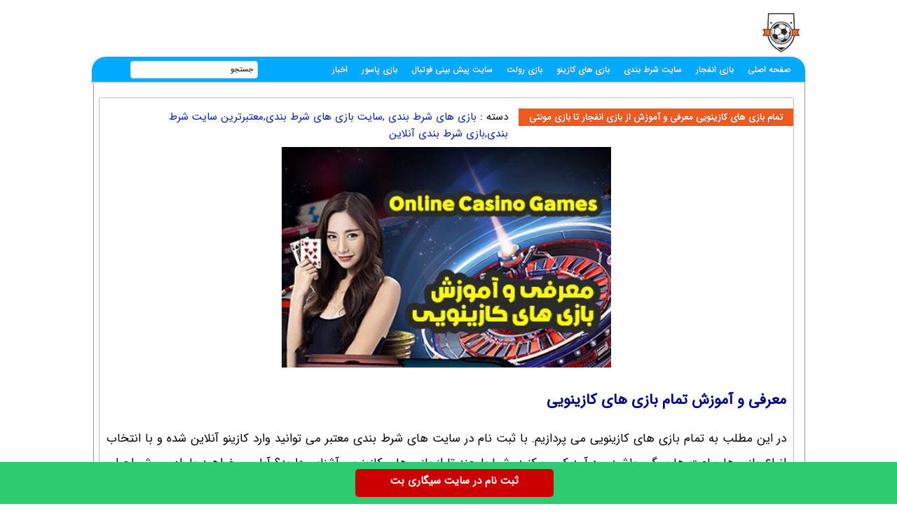

--- FILE ---
content_type: text/html; charset=UTF-8
request_url: https://footbal91.com/martingale/%D8%AA%D9%85%D8%A7%D9%85-%D8%A8%D8%A7%D8%B2%DB%8C-%D9%87%D8%A7%DB%8C-%DA%A9%D8%A7%D8%B2%DB%8C%D9%86%D9%88%DB%8C%DB%8C.html
body_size: 15995
content:
<!DOCTYPE html>
<html dir="rtl" lang="fa-IR">
<head>
<meta charset="UTF-8">
<meta http-equiv="X-UA-Compatible" content="IE=edge">
<meta name="viewport" content="width=device-width, initial-scale=1.0" />
<title>تمام بازی های کازینویی معرفی و آموزش از بازی انفجار تا بازی مونتی</title>

<link rel='preload' href='https://footbal91.com/wp-content/themes/bet/fonts/woff/IRANSansWeb.woff' as='font' type='font/woff' crossorigin>

<meta name='robots' content='index, follow, max-image-preview:large, max-snippet:-1, max-video-preview:-1' />

	<!-- This site is optimized with the Yoast SEO plugin v26.6 - https://yoast.com/wordpress/plugins/seo/ -->
	<meta name="description" content="تمام بازی های کازینویی ،بازی های کازینو،بازی های کازینو آنلاین،بازی های سایت های شرط بندی،بازی های آنلاین شرط بندی،آموزش بازی های کازینو" />
	<link rel="canonical" href="https://footbal91.com/martingale/تمام-بازی-های-کازینویی.html" />
	<meta property="og:locale" content="fa_IR" />
	<meta property="og:type" content="article" />
	<meta property="og:title" content="تمام بازی های کازینویی معرفی و آموزش از بازی انفجار تا بازی مونتی - سایت بازی انفجار" />
	<meta property="og:description" content="تمام بازی های کازینویی ،بازی های کازینو،بازی های کازینو آنلاین،بازی های سایت های شرط بندی،بازی های آنلاین شرط بندی،آموزش بازی های کازینو" />
	<meta property="og:url" content="https://footbal91.com/martingale/تمام-بازی-های-کازینویی.html" />
	<meta property="og:site_name" content="سایت بازی انفجار" />
	<meta property="article:published_time" content="2020-05-17T05:55:01+00:00" />
	<meta property="article:modified_time" content="2024-01-14T21:38:55+00:00" />
	<meta property="og:image" content="https://footbal91.com/wp-content/uploads/2020/05/875727427-footbal91-com.jpg" />
	<meta property="og:image:width" content="400" />
	<meta property="og:image:height" content="268" />
	<meta property="og:image:type" content="image/jpeg" />
	<meta name="author" content="setare" />
	<meta name="twitter:card" content="summary_large_image" />
	<meta name="twitter:label1" content="نوشته‌شده بدست" />
	<meta name="twitter:data1" content="setare" />
	<meta name="twitter:label2" content="زمان تقریبی برای خواندن" />
	<meta name="twitter:data2" content="8 دقیقه" />
	<script type="application/ld+json" class="yoast-schema-graph">{"@context":"https://schema.org","@graph":[{"@type":"WebPage","@id":"https://footbal91.com/martingale/%d8%aa%d9%85%d8%a7%d9%85-%d8%a8%d8%a7%d8%b2%db%8c-%d9%87%d8%a7%db%8c-%da%a9%d8%a7%d8%b2%db%8c%d9%86%d9%88%db%8c%db%8c.html","url":"https://footbal91.com/martingale/%d8%aa%d9%85%d8%a7%d9%85-%d8%a8%d8%a7%d8%b2%db%8c-%d9%87%d8%a7%db%8c-%da%a9%d8%a7%d8%b2%db%8c%d9%86%d9%88%db%8c%db%8c.html","name":"تمام بازی های کازینویی معرفی و آموزش از بازی انفجار تا بازی مونتی - سایت بازی انفجار","isPartOf":{"@id":"https://footbal91.com/#website"},"primaryImageOfPage":{"@id":"https://footbal91.com/martingale/%d8%aa%d9%85%d8%a7%d9%85-%d8%a8%d8%a7%d8%b2%db%8c-%d9%87%d8%a7%db%8c-%da%a9%d8%a7%d8%b2%db%8c%d9%86%d9%88%db%8c%db%8c.html#primaryimage"},"image":{"@id":"https://footbal91.com/martingale/%d8%aa%d9%85%d8%a7%d9%85-%d8%a8%d8%a7%d8%b2%db%8c-%d9%87%d8%a7%db%8c-%da%a9%d8%a7%d8%b2%db%8c%d9%86%d9%88%db%8c%db%8c.html#primaryimage"},"thumbnailUrl":"https://footbal91.com/wp-content/uploads/2020/05/875727427-footbal91-com.jpg","datePublished":"2020-05-17T05:55:01+00:00","dateModified":"2024-01-14T21:38:55+00:00","author":{"@id":"https://footbal91.com/#/schema/person/f04733a6acec456281585459e9157ce2"},"description":"تمام بازی های کازینویی ،بازی های کازینو،بازی های کازینو آنلاین،بازی های سایت های شرط بندی،بازی های آنلاین شرط بندی،آموزش بازی های کازینو","breadcrumb":{"@id":"https://footbal91.com/martingale/%d8%aa%d9%85%d8%a7%d9%85-%d8%a8%d8%a7%d8%b2%db%8c-%d9%87%d8%a7%db%8c-%da%a9%d8%a7%d8%b2%db%8c%d9%86%d9%88%db%8c%db%8c.html#breadcrumb"},"inLanguage":"fa-IR","potentialAction":[{"@type":"ReadAction","target":["https://footbal91.com/martingale/%d8%aa%d9%85%d8%a7%d9%85-%d8%a8%d8%a7%d8%b2%db%8c-%d9%87%d8%a7%db%8c-%da%a9%d8%a7%d8%b2%db%8c%d9%86%d9%88%db%8c%db%8c.html"]}]},{"@type":"ImageObject","inLanguage":"fa-IR","@id":"https://footbal91.com/martingale/%d8%aa%d9%85%d8%a7%d9%85-%d8%a8%d8%a7%d8%b2%db%8c-%d9%87%d8%a7%db%8c-%da%a9%d8%a7%d8%b2%db%8c%d9%86%d9%88%db%8c%db%8c.html#primaryimage","url":"https://footbal91.com/wp-content/uploads/2020/05/875727427-footbal91-com.jpg","contentUrl":"https://footbal91.com/wp-content/uploads/2020/05/875727427-footbal91-com.jpg","width":400,"height":268},{"@type":"BreadcrumbList","@id":"https://footbal91.com/martingale/%d8%aa%d9%85%d8%a7%d9%85-%d8%a8%d8%a7%d8%b2%db%8c-%d9%87%d8%a7%db%8c-%da%a9%d8%a7%d8%b2%db%8c%d9%86%d9%88%db%8c%db%8c.html#breadcrumb","itemListElement":[{"@type":"ListItem","position":1,"name":"Home","item":"https://footbal91.com/"},{"@type":"ListItem","position":2,"name":"تمام بازی های کازینویی معرفی و آموزش از بازی انفجار تا بازی مونتی"}]},{"@type":"WebSite","@id":"https://footbal91.com/#website","url":"https://footbal91.com/","name":"سایت بازی انفجار","description":"سایت شرط بندی فوتبال,پیش بینی فوتبال,کازینو آنلاین,سایت انفجار","potentialAction":[{"@type":"SearchAction","target":{"@type":"EntryPoint","urlTemplate":"https://footbal91.com/?s={search_term_string}"},"query-input":{"@type":"PropertyValueSpecification","valueRequired":true,"valueName":"search_term_string"}}],"inLanguage":"fa-IR"},{"@type":"Person","@id":"https://footbal91.com/#/schema/person/f04733a6acec456281585459e9157ce2","name":"setare","image":{"@type":"ImageObject","inLanguage":"fa-IR","@id":"https://footbal91.com/#/schema/person/image/","url":"https://secure.gravatar.com/avatar/0b82844160ac599ab03730998021365c46502b892956bbe01d39c910026dc08a?s=96&d=mm&r=g","contentUrl":"https://secure.gravatar.com/avatar/0b82844160ac599ab03730998021365c46502b892956bbe01d39c910026dc08a?s=96&d=mm&r=g","caption":"setare"},"url":"https://footbal91.com/author/footbal91-test"}]}</script>
	<!-- / Yoast SEO plugin. -->


<style id='wp-img-auto-sizes-contain-inline-css' type='text/css'>
img:is([sizes=auto i],[sizes^="auto," i]){contain-intrinsic-size:3000px 1500px}
/*# sourceURL=wp-img-auto-sizes-contain-inline-css */
</style>
<style id='wp-block-library-inline-css' type='text/css'>
:root{--wp-block-synced-color:#7a00df;--wp-block-synced-color--rgb:122,0,223;--wp-bound-block-color:var(--wp-block-synced-color);--wp-editor-canvas-background:#ddd;--wp-admin-theme-color:#007cba;--wp-admin-theme-color--rgb:0,124,186;--wp-admin-theme-color-darker-10:#006ba1;--wp-admin-theme-color-darker-10--rgb:0,107,160.5;--wp-admin-theme-color-darker-20:#005a87;--wp-admin-theme-color-darker-20--rgb:0,90,135;--wp-admin-border-width-focus:2px}@media (min-resolution:192dpi){:root{--wp-admin-border-width-focus:1.5px}}.wp-element-button{cursor:pointer}:root .has-very-light-gray-background-color{background-color:#eee}:root .has-very-dark-gray-background-color{background-color:#313131}:root .has-very-light-gray-color{color:#eee}:root .has-very-dark-gray-color{color:#313131}:root .has-vivid-green-cyan-to-vivid-cyan-blue-gradient-background{background:linear-gradient(135deg,#00d084,#0693e3)}:root .has-purple-crush-gradient-background{background:linear-gradient(135deg,#34e2e4,#4721fb 50%,#ab1dfe)}:root .has-hazy-dawn-gradient-background{background:linear-gradient(135deg,#faaca8,#dad0ec)}:root .has-subdued-olive-gradient-background{background:linear-gradient(135deg,#fafae1,#67a671)}:root .has-atomic-cream-gradient-background{background:linear-gradient(135deg,#fdd79a,#004a59)}:root .has-nightshade-gradient-background{background:linear-gradient(135deg,#330968,#31cdcf)}:root .has-midnight-gradient-background{background:linear-gradient(135deg,#020381,#2874fc)}:root{--wp--preset--font-size--normal:16px;--wp--preset--font-size--huge:42px}.has-regular-font-size{font-size:1em}.has-larger-font-size{font-size:2.625em}.has-normal-font-size{font-size:var(--wp--preset--font-size--normal)}.has-huge-font-size{font-size:var(--wp--preset--font-size--huge)}.has-text-align-center{text-align:center}.has-text-align-left{text-align:left}.has-text-align-right{text-align:right}.has-fit-text{white-space:nowrap!important}#end-resizable-editor-section{display:none}.aligncenter{clear:both}.items-justified-left{justify-content:flex-start}.items-justified-center{justify-content:center}.items-justified-right{justify-content:flex-end}.items-justified-space-between{justify-content:space-between}.screen-reader-text{border:0;clip-path:inset(50%);height:1px;margin:-1px;overflow:hidden;padding:0;position:absolute;width:1px;word-wrap:normal!important}.screen-reader-text:focus{background-color:#ddd;clip-path:none;color:#444;display:block;font-size:1em;height:auto;left:5px;line-height:normal;padding:15px 23px 14px;text-decoration:none;top:5px;width:auto;z-index:100000}html :where(.has-border-color){border-style:solid}html :where([style*=border-top-color]){border-top-style:solid}html :where([style*=border-right-color]){border-right-style:solid}html :where([style*=border-bottom-color]){border-bottom-style:solid}html :where([style*=border-left-color]){border-left-style:solid}html :where([style*=border-width]){border-style:solid}html :where([style*=border-top-width]){border-top-style:solid}html :where([style*=border-right-width]){border-right-style:solid}html :where([style*=border-bottom-width]){border-bottom-style:solid}html :where([style*=border-left-width]){border-left-style:solid}html :where(img[class*=wp-image-]){height:auto;max-width:100%}:where(figure){margin:0 0 1em}html :where(.is-position-sticky){--wp-admin--admin-bar--position-offset:var(--wp-admin--admin-bar--height,0px)}@media screen and (max-width:600px){html :where(.is-position-sticky){--wp-admin--admin-bar--position-offset:0px}}

/*# sourceURL=wp-block-library-inline-css */
</style><style id='global-styles-inline-css' type='text/css'>
:root{--wp--preset--aspect-ratio--square: 1;--wp--preset--aspect-ratio--4-3: 4/3;--wp--preset--aspect-ratio--3-4: 3/4;--wp--preset--aspect-ratio--3-2: 3/2;--wp--preset--aspect-ratio--2-3: 2/3;--wp--preset--aspect-ratio--16-9: 16/9;--wp--preset--aspect-ratio--9-16: 9/16;--wp--preset--color--black: #000000;--wp--preset--color--cyan-bluish-gray: #abb8c3;--wp--preset--color--white: #ffffff;--wp--preset--color--pale-pink: #f78da7;--wp--preset--color--vivid-red: #cf2e2e;--wp--preset--color--luminous-vivid-orange: #ff6900;--wp--preset--color--luminous-vivid-amber: #fcb900;--wp--preset--color--light-green-cyan: #7bdcb5;--wp--preset--color--vivid-green-cyan: #00d084;--wp--preset--color--pale-cyan-blue: #8ed1fc;--wp--preset--color--vivid-cyan-blue: #0693e3;--wp--preset--color--vivid-purple: #9b51e0;--wp--preset--gradient--vivid-cyan-blue-to-vivid-purple: linear-gradient(135deg,rgb(6,147,227) 0%,rgb(155,81,224) 100%);--wp--preset--gradient--light-green-cyan-to-vivid-green-cyan: linear-gradient(135deg,rgb(122,220,180) 0%,rgb(0,208,130) 100%);--wp--preset--gradient--luminous-vivid-amber-to-luminous-vivid-orange: linear-gradient(135deg,rgb(252,185,0) 0%,rgb(255,105,0) 100%);--wp--preset--gradient--luminous-vivid-orange-to-vivid-red: linear-gradient(135deg,rgb(255,105,0) 0%,rgb(207,46,46) 100%);--wp--preset--gradient--very-light-gray-to-cyan-bluish-gray: linear-gradient(135deg,rgb(238,238,238) 0%,rgb(169,184,195) 100%);--wp--preset--gradient--cool-to-warm-spectrum: linear-gradient(135deg,rgb(74,234,220) 0%,rgb(151,120,209) 20%,rgb(207,42,186) 40%,rgb(238,44,130) 60%,rgb(251,105,98) 80%,rgb(254,248,76) 100%);--wp--preset--gradient--blush-light-purple: linear-gradient(135deg,rgb(255,206,236) 0%,rgb(152,150,240) 100%);--wp--preset--gradient--blush-bordeaux: linear-gradient(135deg,rgb(254,205,165) 0%,rgb(254,45,45) 50%,rgb(107,0,62) 100%);--wp--preset--gradient--luminous-dusk: linear-gradient(135deg,rgb(255,203,112) 0%,rgb(199,81,192) 50%,rgb(65,88,208) 100%);--wp--preset--gradient--pale-ocean: linear-gradient(135deg,rgb(255,245,203) 0%,rgb(182,227,212) 50%,rgb(51,167,181) 100%);--wp--preset--gradient--electric-grass: linear-gradient(135deg,rgb(202,248,128) 0%,rgb(113,206,126) 100%);--wp--preset--gradient--midnight: linear-gradient(135deg,rgb(2,3,129) 0%,rgb(40,116,252) 100%);--wp--preset--font-size--small: 13px;--wp--preset--font-size--medium: 20px;--wp--preset--font-size--large: 36px;--wp--preset--font-size--x-large: 42px;--wp--preset--spacing--20: 0.44rem;--wp--preset--spacing--30: 0.67rem;--wp--preset--spacing--40: 1rem;--wp--preset--spacing--50: 1.5rem;--wp--preset--spacing--60: 2.25rem;--wp--preset--spacing--70: 3.38rem;--wp--preset--spacing--80: 5.06rem;--wp--preset--shadow--natural: 6px 6px 9px rgba(0, 0, 0, 0.2);--wp--preset--shadow--deep: 12px 12px 50px rgba(0, 0, 0, 0.4);--wp--preset--shadow--sharp: 6px 6px 0px rgba(0, 0, 0, 0.2);--wp--preset--shadow--outlined: 6px 6px 0px -3px rgb(255, 255, 255), 6px 6px rgb(0, 0, 0);--wp--preset--shadow--crisp: 6px 6px 0px rgb(0, 0, 0);}:where(.is-layout-flex){gap: 0.5em;}:where(.is-layout-grid){gap: 0.5em;}body .is-layout-flex{display: flex;}.is-layout-flex{flex-wrap: wrap;align-items: center;}.is-layout-flex > :is(*, div){margin: 0;}body .is-layout-grid{display: grid;}.is-layout-grid > :is(*, div){margin: 0;}:where(.wp-block-columns.is-layout-flex){gap: 2em;}:where(.wp-block-columns.is-layout-grid){gap: 2em;}:where(.wp-block-post-template.is-layout-flex){gap: 1.25em;}:where(.wp-block-post-template.is-layout-grid){gap: 1.25em;}.has-black-color{color: var(--wp--preset--color--black) !important;}.has-cyan-bluish-gray-color{color: var(--wp--preset--color--cyan-bluish-gray) !important;}.has-white-color{color: var(--wp--preset--color--white) !important;}.has-pale-pink-color{color: var(--wp--preset--color--pale-pink) !important;}.has-vivid-red-color{color: var(--wp--preset--color--vivid-red) !important;}.has-luminous-vivid-orange-color{color: var(--wp--preset--color--luminous-vivid-orange) !important;}.has-luminous-vivid-amber-color{color: var(--wp--preset--color--luminous-vivid-amber) !important;}.has-light-green-cyan-color{color: var(--wp--preset--color--light-green-cyan) !important;}.has-vivid-green-cyan-color{color: var(--wp--preset--color--vivid-green-cyan) !important;}.has-pale-cyan-blue-color{color: var(--wp--preset--color--pale-cyan-blue) !important;}.has-vivid-cyan-blue-color{color: var(--wp--preset--color--vivid-cyan-blue) !important;}.has-vivid-purple-color{color: var(--wp--preset--color--vivid-purple) !important;}.has-black-background-color{background-color: var(--wp--preset--color--black) !important;}.has-cyan-bluish-gray-background-color{background-color: var(--wp--preset--color--cyan-bluish-gray) !important;}.has-white-background-color{background-color: var(--wp--preset--color--white) !important;}.has-pale-pink-background-color{background-color: var(--wp--preset--color--pale-pink) !important;}.has-vivid-red-background-color{background-color: var(--wp--preset--color--vivid-red) !important;}.has-luminous-vivid-orange-background-color{background-color: var(--wp--preset--color--luminous-vivid-orange) !important;}.has-luminous-vivid-amber-background-color{background-color: var(--wp--preset--color--luminous-vivid-amber) !important;}.has-light-green-cyan-background-color{background-color: var(--wp--preset--color--light-green-cyan) !important;}.has-vivid-green-cyan-background-color{background-color: var(--wp--preset--color--vivid-green-cyan) !important;}.has-pale-cyan-blue-background-color{background-color: var(--wp--preset--color--pale-cyan-blue) !important;}.has-vivid-cyan-blue-background-color{background-color: var(--wp--preset--color--vivid-cyan-blue) !important;}.has-vivid-purple-background-color{background-color: var(--wp--preset--color--vivid-purple) !important;}.has-black-border-color{border-color: var(--wp--preset--color--black) !important;}.has-cyan-bluish-gray-border-color{border-color: var(--wp--preset--color--cyan-bluish-gray) !important;}.has-white-border-color{border-color: var(--wp--preset--color--white) !important;}.has-pale-pink-border-color{border-color: var(--wp--preset--color--pale-pink) !important;}.has-vivid-red-border-color{border-color: var(--wp--preset--color--vivid-red) !important;}.has-luminous-vivid-orange-border-color{border-color: var(--wp--preset--color--luminous-vivid-orange) !important;}.has-luminous-vivid-amber-border-color{border-color: var(--wp--preset--color--luminous-vivid-amber) !important;}.has-light-green-cyan-border-color{border-color: var(--wp--preset--color--light-green-cyan) !important;}.has-vivid-green-cyan-border-color{border-color: var(--wp--preset--color--vivid-green-cyan) !important;}.has-pale-cyan-blue-border-color{border-color: var(--wp--preset--color--pale-cyan-blue) !important;}.has-vivid-cyan-blue-border-color{border-color: var(--wp--preset--color--vivid-cyan-blue) !important;}.has-vivid-purple-border-color{border-color: var(--wp--preset--color--vivid-purple) !important;}.has-vivid-cyan-blue-to-vivid-purple-gradient-background{background: var(--wp--preset--gradient--vivid-cyan-blue-to-vivid-purple) !important;}.has-light-green-cyan-to-vivid-green-cyan-gradient-background{background: var(--wp--preset--gradient--light-green-cyan-to-vivid-green-cyan) !important;}.has-luminous-vivid-amber-to-luminous-vivid-orange-gradient-background{background: var(--wp--preset--gradient--luminous-vivid-amber-to-luminous-vivid-orange) !important;}.has-luminous-vivid-orange-to-vivid-red-gradient-background{background: var(--wp--preset--gradient--luminous-vivid-orange-to-vivid-red) !important;}.has-very-light-gray-to-cyan-bluish-gray-gradient-background{background: var(--wp--preset--gradient--very-light-gray-to-cyan-bluish-gray) !important;}.has-cool-to-warm-spectrum-gradient-background{background: var(--wp--preset--gradient--cool-to-warm-spectrum) !important;}.has-blush-light-purple-gradient-background{background: var(--wp--preset--gradient--blush-light-purple) !important;}.has-blush-bordeaux-gradient-background{background: var(--wp--preset--gradient--blush-bordeaux) !important;}.has-luminous-dusk-gradient-background{background: var(--wp--preset--gradient--luminous-dusk) !important;}.has-pale-ocean-gradient-background{background: var(--wp--preset--gradient--pale-ocean) !important;}.has-electric-grass-gradient-background{background: var(--wp--preset--gradient--electric-grass) !important;}.has-midnight-gradient-background{background: var(--wp--preset--gradient--midnight) !important;}.has-small-font-size{font-size: var(--wp--preset--font-size--small) !important;}.has-medium-font-size{font-size: var(--wp--preset--font-size--medium) !important;}.has-large-font-size{font-size: var(--wp--preset--font-size--large) !important;}.has-x-large-font-size{font-size: var(--wp--preset--font-size--x-large) !important;}
/*# sourceURL=global-styles-inline-css */
</style>

<style id='classic-theme-styles-inline-css' type='text/css'>
/*! This file is auto-generated */
.wp-block-button__link{color:#fff;background-color:#32373c;border-radius:9999px;box-shadow:none;text-decoration:none;padding:calc(.667em + 2px) calc(1.333em + 2px);font-size:1.125em}.wp-block-file__button{background:#32373c;color:#fff;text-decoration:none}
/*# sourceURL=/wp-includes/css/classic-themes.min.css */
</style>
<script type="text/javascript">
document.createElement("article");
document.createElement("header");
document.createElement("footer");
document.createElement("section");
document.createElement("hgroup");
document.createElement("nav");
document.createElement("aside");
</script>
	
<style>	
@font-face {
	font-family: IRANSans;
	font-style: normal;
	font-weight: 400;
	font-display: swap;
	src: url('https://footbal91.com/wp-content/themes/bet/fonts/woff/IRANSansWeb.woff') format('woff')
}
body{padding:0;margin:0;font:15px IRANSans;background:#ffffff;direction:rtl}
*{padding: 0;margin: 0;}
p{font: 17px IRANSans;margin-bottom: 20px;}	
a{text-decoration:none;color:#551600}#warpper{width:1016px;background:rgba(255,255,255,0);margin:auto;display:table}.warpper{width:1016px;background:rgba(255,255,255,0);margin:auto;display:table}header{width:1016px;height:80px;float:right}.logo{width:70px;height:62px;background:url(https://footbal91.com/wp-content/themes/bet/images/header7.jpg);margin:15px 1px 0 0;overflow:hidden;text-indent:1000px;display:block;float:right}


.Topadver{width:750px;height:100px;float:left;margin:13px 0 0;text-align:center}#Ads468{width:468px;height:60px;padding:2px;border:1px solid #EFEFEF;background:#FFF;margin:5px 265px 0 0}nav.topmenu{width:1016px;height:35px;float:right;margin:1px 0 0;border:1px solid #00aaff;background:#00aaff;-webkit-border-top-left-radius:5px;-webkit-border-top-right-radius:5px;-moz-border-radius-topleft:5px;-moz-border-radius-topright:5px;border-top-left-radius:20px;border-top-right-radius:20px;border-bottom:2px solid #e1e1e1}.Searchres{width:532px;height:30px;float:right;background:#444;display:none;border:1px solid #c3c3c3;border-radius:3px}.Searchres input[type=text]{width:470px;height:22px;float:right;font:12px IRANSans;margin:2px 10px 0 0;background:none;outline:0;border:0;color:#FFF}.Searchres input[type=submit]{width:28px;height:28px;float:left;margin:1px 0 0 1px;background:#039;border:0;border-radius:3px;background:url(https://footbal91.com/wp-content/themes/bet/images/search.png) no-repeat center;cursor:pointer}.archivess{display:block}ul.TopMenu{width:800px;height:25px;float:right;margin:5px 0 0;list-style:none;padding:0}ul.TopMenu li{height:25px;padding:0 20px 0 0;float:right;line-height:22px;font:13px IRANSans;margin:3px 0 0}ul.TopMenu li.meno{height:20px;float:right;line-height:22px;font:12px IRANSans}ul.TopMenu li a{text-decoration:none;font:bold 12px IRANSans;text-shadow:0 0 #000;color:#ffffff}ul.TopMenu li a.stat{text-decoration:none;font:12px IRANSans;text-shadow:0 0 #000;color:#120101}ul.TopMenu li span{text-shadow:0 1px #000;color:#FFF}ul.TopMenu li a:hover{color:#535353}ul.TopMenu li a.home{width:25px;height:25px;background:url(https://footbal91.com/wp-content/themes/bet/images/l8912_home-icon.png);display:block}#SearchBody{width:180px;height:23px;position:absolute;background:#FFF;margin:5px 780px 0 0;-webkit-border-radius:4px;-moz-border-radius:4px;border-radius:4px;border:1px solid #e1e5f2}#SearchBody input{width:145px;height:18px;float:right;font:11px IRANSans;border:0;outline:0;margin:2px 5px 0 0}#SearchBody input.btn{width:22px;height:19px;float:right;background:url(https://footbal91.com/wp-content/themes/bet/images/11.png) no-repeat center;cursor:pointer}ul.TopMenu li.respon{display:none}.Bstyle{border:1px solid #C3C3C3;background:#FFF;-webkit-border-radius:10px;-moz-border-radius:3px;border-radius:3px}.Bstyle2{border:1px solid #c3c3c3;background:#FFF;-webkit-border-radius:3px;-moz-border-radius:3px;border-radius:3px}.Bstyle3{border:1px solid #C3C3C3;background:#FFF;-webkit-border-radius:3px;-moz-border-radius:3px;border-radius:3px;border:1px solid #C3C3C3;background:#fff;-webkit-border-radius:3px;-moz-border-radius:3px;border-radius:3px}.WCBC{width:0px;float:right;margin:10px 0 0;display:table}#RightPanel{width:150px;float:right;margin:10px 0 0;display:table}.RBC{width:148px;float:right;margin:0 0 10px;display:table;clear:both}.RBC1{width:148px;float:right;margin:0 0 10px;display:table;clear:both}.RBC a{width:130px;margin:4px;float:right;display:table}.RBC a img.ads{width:120px;height:auto;float:right;margin:0}ul.sidebar{width:146px;float:right;margin:0 1px;list-style:none;padding:0;background:#f5f3ee}.RBC img.attachment-120x50{width:120px;height:auto;float:right;margin:10px 5px 0 0;padding:3px;border:1px solid #E2E2E2;border-radius:10px}.RBC img.post:hover{border:1px solid#006699}a{color:#001aaf;outline:0}a:hover{color:#f40202}.topadvers{width:468px;height:60px;float:right;margin:3px 30px 1px 0;display:table}.topadvers2{width:468px;height:60px;float:right;margin:0px 20px 20px 0}.ozviat{width:140px;height:30px;float:right;margin:4px 4px 4px 0}.shortcuts{width:140px;float:right;margin:4px 4px 4px 0;display:table}ul.sidebar li{width:146px;height:30px;float:right;margin:0 1px;border-bottom:1px dotted #EFEFEF}.arrow{background:url(https://footbal91.com/wp-content/themes/bet/images/arrow.png) no-repeat 5px center}ul.sidebar li:hover{background:#edf84c}ul.sidebar li a{width:115px;float:right;margin:0 1px;text-decoration:none;color:#474662;font:12px IRANSans;line-height:25px;padding-right:15px;height:25px;overflow:hidden}ul.sidebar li a:hover{color:#2A2828}ul.sidebar li ul.submenu{width:160px;display:table;background:#fff;position:absolute;display:none;margin:0 110px 0 0;list-style:none;border:1px solid #CCC;padding:0}ul.sidebar li:hover ul.submenu{display:block}ul.sidebar li ul.submenu li{width:158px;height:25px;float:right;margin:0 1px;border-bottom:1px solid #F6F7F9;background:#FFF}ul.sidebar li ul.submenu li:hover{width:158px;height:25px;float:right;margin:0 1px;border-bottom:1px solid #EFEFEF;background:#edf84c}ul.sidebar li ul.submenu li a{width:150px;float:right;margin:0 5px 0 1px;text-decoration:none;color:#11100F;font:12px IRANSans;line-height:20px;padding:0}ul.sidebar li ul.submenu li:hover a{color:#1A1616}.RCT{width:105px;height:20px;float:right;padding:0 5px 0 10px;margin:2px 5px 0 2px;border-bottom:2px solid #906;color:#906;font:13px IRANSans}ul.sidebar li a.icon0{background:url(images/dot3.png) no-repeat right center}.ads120{width:120px;height:auto;float:right;margin:3px 16px 7px 12px}.Rads120{width:120px;float:right;margin:5px 14px 5px 12px;display:table}.Rads120 img{width:120px;height:auto;float:right}.Rads120 a{margin:0;padding:0}.shortcuts img{float:right;margin:0 0 3px}.CCTS{height:20px;float:right;padding:0 10px;margin:10px 0 0 2px;color:red;font:13px IRANSans;-webkit-border-top-left-radius:3px;-webkit-border-bottom-left-radius:3px;-moz-border-radius-topleft:3px;-moz-border-radius-bottomleft:3px;border-top-left-radius:3px;border-bottom-left-radius:3px;background:#3f414f;color:#FFF}.RLPI{width:100px;height:100px;padding:3px;border:1px solid #C3C3C3;background:#F9F9F9;margin:10px 10px 0 0}a.RLPT{width:130px;margin:0 5px 10px 0;font:12px IRANSans;text-align:center}#CenterPanel{width:530px;float:right;margin:10px 10px 0 0;display:table}.CBC{width:990px;float:left;margin:0 0 10px;display:table}.CBC iframe{width:100%;height:100%}.TopLine{width:510px;height:4px;float:right;background:#3B81DE;margin:15px 10px 40px 0}.TopLine h4{height:20px;float:right;background:#3B81DE;padding:0 10px;float:right;font:bold 13px IRANSans;color:#FFF;-webkit-border-bottom-right-radius:3px;-webkit-border-bottom-left-radius:3px;-moz-border-radius-bottomright:3px;-moz-border-radius-bottomleft:3px;border-bottom-right-radius:3px;border-bottom-left-radius:3px}.TopLine2{width:470px;height:3px;float:right;background:#3B81DE;margin:15px 10px 30px 0}.TopLine2 h4{height:20px;float:right;background:#009ad9;padding:0 10px;float:right;font:13px IRANSans;color:#FFF;-webkit-border-bottom-right-radius:3px;-webkit-border-bottom-left-radius:3px;-moz-border-radius-bottomright:3px;-moz-border-radius-bottomleft:3px;border-bottom-right-radius:3px;border-bottom-left-radius:3px}.TopLine2 h4 a{color:#FFF}.rmore{float:left;margin:10px 0 0 20px}.LBC{width:298px;float:right;margin:0 0 10px;display:table;clear:both}.breaks{width:100%;float:right;margin-bottom:5px}.RCB2{width:160px;float:right;margin:10px 15px 10px 0;display:table}.LCB2{width:320px;float:right;margin:10px 10px 10px 0;border-top:1px dashed #E8E8E8;display:table}.RCB2 img{width:150px;height:63px;float:right;padding:4px;border:1px solid #E2E2E2;background:#F8F8F8;border-radius:10px}.RCB2 img:hover{border:1px solid #069}.RCB2 div.linkbody{width:160px;height:50px;float:right;margin:5px 0 0}.LCB2 div.linkbody{width:280px;height:33px;float:right;border-bottom:1px dashed #E8E8E8;margin-bottom:1px;line-height:20px}.LCB2 div.linkbody2{width:205px;height:50px;float:right;border-bottom:1px dashed #E8E8E8;line-height:20px;margin:0 10px 0 0}.LCB2 img{width:50px;height:30px;float:right;margin:0 5px 0 0;padding:2px;border:1px solid #E2E2E2;background:#F8F8F8;border-radius:10px}.LCB2 img:hover{border:1px solid #069}ul.basetab{width:450px;height:25px;float:right;margin:5px 10px 10px 0;list-style:none}ul.basetab li{height:20px;padding:0 5px;background:#000;float:right;margin:0 3px;-webkit-border-radius:4px;-moz-border-radius:4px;border-radius:4px;font:11px IRANSans;line-height:20px;color:#FFF;text-shadow:0 1px #918DBA;cursor:pointer;border:1px solid #cddcfc;background:#84abff}ul.basetab li a{color:#fff}ul.basetab li.rayka{border:1px solid #20a3d8;background:#009ad9}.Rayka{width:71px;height:16px;position:absolute;background:url(https://footbal91.com/wp-content/themes/bet/images/rayka.png);display:block;margin:25px 885px 0 0}.resad img{max-width:468px;width:100%;display:block;margin:auto}.showpost h1{height:25px;float:right;margin:15px 0 0;padding:0 15px;font:bold 13px IRANSans;color:#717171;background:#ef5a20 none repeat scroll 0}.showpost h1 a{text-decoration:none;color:#fff;text-shadow:0 0 #000000;font:bold 13px IRANSans;line-height:25px}.showpost h1 a:hover{color:red}.showpost div.PostCat{width:490px;height:25px;float:right;margin:15px 15px 0 0;font:15px IRANSans}.showpost div.textareaBody{text-align:justify;width:calc(100% - 20px);float:right;margin:0 10px 0 0;display:table;font:15px IRANSans;color:#000;line-height:30px}.showpost div.textareaBody span,.showpost div.textareaBody p{line-height:35px;text-align:justify}.wp-caption{width:470px}div.textareaBody p img,div.textareaBody input[type=image],.wp-caption img{max-width:700px;height:auto;padding:3px;background:#FBFBFB;margin:5px auto;border:0 solid #CCC;text-align:center}div.textareaBody img{max-width:470px;height:auto;padding:0;background:#FBFBFB;margin:5px auto;border:0 solid #CCC;text-align:center}.showpost div.tags{width:calc(100% - 30px);float:right;margin:15px 15px 15px 0;font:14px IRANSans;display:table;font:11px IRANSans;color:#444;line-height:22px}


table.pricelist{width:294px;height:100px;float:right;margin:2px;border-collapse:collapse;font:11px IRANSans;text-align:center}table.pricelist tr td{border:1px solid #906;padding:2px 10px}table.pricelist thead tr td{background:#906;height:16px;color:#FFF;text-align:center}table.pricelist tbody tr:nth-child(odd){background:#F5F5F5}.related ul li{width:calc(100% - 20px);height:35px;padding-right:20px;background:url(https://footbal91.com/wp-content/themes/bet/images/2r.png) no-repeat right center;overflow:hidden;font-size:12px;line-height:35px}.related ul li a{font-size:14px}.wbgardi div.textbody{width:calc(100% - 110px)}


.wbgardi{width:310px;height:360px;float:right;margin:0 17px 10px 0;border:1px solid #E4E4E4}.wbgardi:hover{border:1px solid #CFCFCF;background:#F8D030}.wbgardi img{width:300px;height:205px;float:right;margin:5px 5px 0 0;border-radius:10px}.wbgardi div.textbody{width:310px;height:50px;float:right;margin:5px 10px 0 0;line-height: 35px;}

.wbgardi2{width:310px;height:290px;float:right;margin:0 17px 10px 0;border:1px solid #E4E4E4}
.wbgardi2:hover{border:1px solid #CFCFCF;background:#F8D030}
.wbgardi2 img{width:300px;height:205px;float:right;margin:5px 5px 0 0;border-radius:10px}
.wbgardi2 div.textbody{width:310px;height:50px;float:right;margin:5px 10px 0 0;line-height: 30px;}

.wbgardi3{width: calc(16% - 1px);height: 230px;float: right;margin: 0 2px 10px 0;border: 1px solid #E4E4E4;}
.wbgardi3:hover{border: 1px solid #CFCFCF;background: #F9F9F9}
.wbgardi3 img{width: calc(100% - 10px);height:80px;float: right;margin: 5px 5px 0 0}
.wbgardi3 div.textbody {width: 90%;height: 50px;float: right;margin: 5px 10px 0 0;line-height: 20px}
	

#ContBody{float:right;width:1000px;display:table;background:#ffffff;padding:0 7px;border-left:1px solid #999;border-right:1px solid#999;border-bottom:3px solid#fff}.pagination a,.pagination a:hover,.pagination span{margin:5px;padding:8px;background:#cc3d6a;-webkit-border-radius:3px;-moz-border-radius:3px;border-radius:3px;color:#FFF;display:inline-block}.pagination{text-align:center;padding:3px 0;display:table}.pagination span.current{background:#33a008}.OtherPost{width:232px;height:50px;float:right;padding:5px 15px 5px 5px;margin:1px;border-bottom:1px dashed silver}.RCB{width:800px;height:700px;float:right;margin:10px 15px 10px 0;display:table}.LCB{width:350px;height:700px;float:right;margin:10px 15px 0 0;border-top:1px dotted #dcdcdc;padding-top:1px;display:table;background:#fff}.RCB img{width:120px;height:50px;float:right;padding:2px;border:1px solid #E2E2E2;background:#FBFBFB}.RCB img:hover{border:1px solid #069}.RCB div.linkbody{width:130px;height:30px;float:right;margin-top:3px;margin-bottom:40px;line-height:15px;overflow:hidden;text-align:center}.RCB div.linkbody a{text-decoration:none}.LCB div.othertext{width:350px;height:40px;float:right;margin:0 0 2px;border-bottom:1px dotted #dcdcdc}.LCB div.othertext2{width:350px;height:27px;float:right;margin:0 0 2px;border-bottom:1px dotted #dcdcdc}.LCB div.othertext2 div.linkbody{width:320px;height:36px;float:right;margin:0 10px 0 0}.LCB div.othertext2 div.linkbody a{text-decoration:none}.LCB div.othertext img{width:50px;height:30px;float:right;padding:2px;border:1px solid #E2E2E2;margin:0 0 2px;background:#F9F9F9}.LCB div.othertext img:hover{border:1px solid #069}.LCB div.othertext div.linkbody{width:280px;height:36px;float:right;margin:0 10px 0 0}.LCB div.othertext div.linkbody a{text-decoration:none;line-height:20px}ul.Topinmenu{width:1016px;height:25px;float:right;background:#003;list-style:none}ul.Topinmenu li{float:right;margin:0 10px}ul.Topinmenu li a{color:#FFF;font:13px IRANSans}.Color1{background:#597389}.Color1b{background:#69B716}.Color1 h4{background:#597389}.Color1 a{color:#597389}.Color2{background:#33a008}.Color2 h4{background:#33a008}.Color2 a{color:#33a008}.Color3{background:#f18e00}.Color3 h4{background:#f18e00}.Color3 a{color:#f18e00}.Color4{background:#32928e}.Color4 h4{background:#32928e}.Color4 a{color:#32928e}.Color5{background:#a50575}.Color5 h4{background:#a50575}.Color5 a{color:#a50575}.Color6{background:#fc6b00}.Color6 h4{background:#fc6b00}.Color6 a{color:#fc6b00}.Color7{background:#2670bb}.Color7 h4{background:#2670bb}.Color7 a{color:#2670bb}.Color8{background:#a50575}.Color8 h4{background:#a50575}.Color8 a{color:#ef4fb4}.Color9{background:#32928e}.Color9 h4{background:#32928e}.Color9 a{color:#32928e}.Color10{background:#ff4399}.Color10 h4{background:#ff4399}.Color10 a{color:#ff4399}.Color11{background:#078cf9}.Color11 h4{background:#078cf9}.Color11 a{color:#078cf9}.Color12{background:#d340e9}.Color12 h4{background:#d340e9}.Color12 a{color:#d340e9}.Color13{background:#F23BDC}.Color13 h4{background:#F23BDC}.Color13 a{color:#F23BDC}.respon{display:none}#LeftPanel{width:300px;float:right;margin:10px 8px 0 0;display:block}.LBC a{width:270px;margin:2px;float:right;display:table}.leftads img{width:100%;height:auto;margin:auto;margin:2px;margin-bottom:0}.leftads a{margin:0;padding:0}.LBC a img.ads{width:294px;height:auto;margin:auto}.sidetab{width:266px;height:280px;float:right;background:#2D5FB7;border:1px solid #cfcfcf;-webkit-border-radius:4px;-moz-border-radius:4px;border-radius:10px;margin:15px;display:none}.sidetab2{width:266px;height:280px;float:right;background:#66258F;border:1px solid #B19DD7;-webkit-border-radius:4px;-moz-border-radius:4px;border-radius:10px;margin:15px;display:none}.service_select{display:block}.tabsitem{width:230px;height:25px;padding-right:12px;float:right;margin:2px 10px 0 0;line-height:20px;overflow:hidden;background:url(https://footbal91.com/wp-content/themes/bet/images/dot.gif) no-repeat right center}.tabsitem2{width:100px;height:20px;padding-right:10px;float:right;margin:2px 10px 0 0;line-height:20px;background:url(https://footbal91.com/wp-content/themes/bet/images/dot.gif) no-repeat 103px center}

.tabsitem2 a{width:95px}.tabsitem a{width:245px}img{border:0}a.texadver{height:30px;width:130px;padding:0 5px;float:right;border-bottom:1px dotted #CCC;margin:0;margin:1px 5px 1px 5px}.service_select{display:block}.norouz a{color:#FFF}.norouz a:hover{color:#E3E151}h4.headlines{width:260px;height:25px;float:right;margin:10px 10px 10px 0;padding:0 10px;text-align:right;font:bold 13px IRANSans;border-bottom:3px solid #DA2214;color:#FF1200;line-height:25px}.TabConTent{width:288px;padding:1px;float:right;display:table;list-style:none}.TabConTent li{width:296px;float:right;border-bottom:1px dotted #CCC}.TabConTent li a{float:right;height:20px;display:table;width:265px;line-height:20px}.TabConTent li span{width:6px;height:6px;background:url(images/dot.gif);float:right;margin-left:5px;margin-top:11px;margin-right:5px}.porbazdids{display:none}.porbazdid_select{display:block}.Hotbody2 div.linksb{overflow:hidden;width:288px;height:25px;float:right;margin:2px 0 1px;font:12px IRANSans;padding-right:10px;background:url(images/dot.gif) no-repeat right center;line-height:20px}.Hotbody2 div.linksb a{display:block;line-height:20px}.Hotbody3{width:288px;height:25px;float:right;padding-right:5px;padding-bottom:6px;border-bottom:1px solid #F1F1F1;line-height:20px}.Hotbody3 div.linksb{width:288px;height:25px;float:right;margin:2px 0 1px;font:12px IRANSans;padding-right:10px;line-height:20px;overflow:hidden}.Hotbody3 div.linksb a{display:block;line-height:20px}.Hotbody4{width:288px;height:25px;float:right;padding-right:5px;padding-bottom:6px;border-bottom:1px solid #F1F1F1;line-height:20px}.Hotbody4 div.linksb{overflow:hidden;width:288px;height:25px;float:right;margin:2px 0 1px;font:12px IRANSans;padding-right:10px;background:url(images/dot.gif) no-repeat right center;line-height:20px}.Hotbody4 div.linksb a{display:block;line-height:20px}.Hotbody{width:298px;height:50px;float:right}.Hotbody img{width:70px;height:34px;float:right;padding:2px;border:1px solid #CCC;background:#FFF;margin:5px 15px 5px 0;border-radius:10px}.Hotbody img:hover{border:1px solid #069}.Hotbody a.imageslink{width:70px;height:34px}.Hotbody div.linksb{width:180px;height:34px;float:right;margin:5px 10px 5px 0;font:12px IRANSans}.Hotbody div.linksb a{width:180px;height:34px}.Bstyle4{border:1px solid #C3C3C3;background:#FFF;-webkit-border-radius:3px;-moz-border-radius:3px;border-radius:3px;border:1px solid #c3c3c3;background:#F4F6F9;-webkit-border-radius:3px;-moz-border-radius:3px;border-radius:3px}.vijenews{display:none}.vijenews_select{display:block}li.tabselect{background:#000}#subpanel{width:1000px;float:right;margin:10px 0 20px;display:table}.subpanel{width:493px;height:360px;float:right;display:table}.marginright{margin-right:10px}.adstext{width:286px;height:25px;float:right;margin:2px 5px;background:#C69;-webkit-border-radius:3px;-moz-border-radius:3px;border-radius:3px;text-align:center;font:13px IRANSans;line-height:25px;border:1px solid #9a0897;background:#e570e7;background:-moz-linear-gradient(top,rgba(229,112,231,1) 0%,rgba(200,94,199,1) 47%,rgba(168,73,163,1) 100%);background:-webkit-gradient(linear,left top,left bottom,color-stop(0%,rgba(229,112,231,1)),color-stop(47%,rgba(200,94,199,1)),color-stop(100%,rgba(168,73,163,1)));background:-webkit-linear-gradient(top,rgba(229,112,231,1) 0%,rgba(200,94,199,1) 47%,rgba(168,73,163,1) 100%);background:-o-linear-gradient(top,rgba(229,112,231,1) 0%,rgba(200,94,199,1) 47%,rgba(168,73,163,1) 100%);background:-ms-linear-gradient(top,rgba(229,112,231,1) 0%,rgba(200,94,199,1) 47%,rgba(168,73,163,1) 100%);background:linear-gradient(to bottom,rgba(229,112,231,1) 0%,rgba(200,94,199,1) 47%,rgba(168,73,163,1) 100%);filter:progid: DXImageTransform.Microsoft.gradient(startColorstr='#e570e7',endColorstr='#a849a3',GradientType=0)}.adstext a{text-decoration:none;color:#FFF;text-shadow:0 1px #000}.adstext:hover a{color:#FFF}.adstext:hover{border:1px solid #f67f15;background:#ffa84c;background:-moz-linear-gradient(top,rgba(255,168,76,1) 0%,rgba(255,123,13,1) 100%);background:-webkit-gradient(linear,left top,left bottom,color-stop(0%,rgba(255,168,76,1)),color-stop(100%,rgba(255,123,13,1)));background:-webkit-linear-gradient(top,rgba(255,168,76,1) 0%,rgba(255,123,13,1) 100%);background:-o-linear-gradient(top,rgba(255,168,76,1) 0%,rgba(255,123,13,1) 100%);background:-ms-linear-gradient(top,rgba(255,168,76,1) 0%,rgba(255,123,13,1) 100%);background:linear-gradient(to bottom,rgba(255,168,76,1) 0%,rgba(255,123,13,1) 100%);filter:progid: DXImageTransform.Microsoft.gradient(startColorstr='#ffa84c',endColorstr='#ff7b0d',GradientType=0)}.ORigtPanel{width:150px;height:240px;float:right;margin:20px 20px 20px 0}.ORigtPanel img{width:140px;height:80px;float:right;padding:4px;border:1px solid #CCC}.ORigtPanel img:hover{width:140px;height:80px;float:right;padding:4px;border:1px solid #069}.ORigtPanel a.linkss{width:150px;height:40px;float:right;margin:5px 0 10px;text-align:center}

.OLeftPanel{width:280px;height:240px;float:right;margin:20px 20px 20px 0;border-top:1px dotted #CCC}.OLeftPanel div.links{width:270px;height:30px;padding-right:10px;float:right;border-bottom:1px dotted #CCC;line-height:22px;overflow:hidden}footer.footer{width:1014px;height:70px;margin:auto;margin-bottom:0;margin-top:0;color:#906;background:#c6365a;border-right:1px solid #999;border-left:1px solid #999}ul.fmenu{width:900px;height:20px;position:absolute;list-style:none;font:11px IRANSans;margin:10px 15px 0 0;padding:0}ul.fmenu li{height:20px;float:right;margin:0 0 0 10px;color:#3f5d9d}ul.fmenu li a{text-decoration:none;color:#FFF}ul.fmenu li a:hover{text-decoration:none;color:#F90}div.copyright{width:800px;height:20px;position:absolute;list-style:none;font:11px IRANSans;margin:35px 15px 0 0;color:#FFF}

#ads-goshe{position:fixed;bottom:5px;right:5px;z-index:99999}#ads-goshe2{position:fixed;bottom:5px;left:5px;z-index:99999}.ads-head{background:#eee;color:#c40000;font-family:IRANSans;text-align:right}.ads-head .close{background:none repeat scroll 0 0 #c40000;border-radius:4px;color:#fff;font-size:10px;margin-left:10px;padding:2px 3px;vertical-align:middle;cursor:pointer}.resadeee{text-algin:center;margin-top:5px;margin-right:0}img.shakhes{display:block;margin:20px auto}.showpost div.textareaBody img{display:block;margin:30px auto}.mobile-advers{float:right;width:calc(100% - 2px);height:auto;border:1px solid #CCC;border-radius:4px;background:#FFF;margin:5px 0;display:none}

.mobile-advers img{width:98%;height:auto;margin:1%;vertical-align:middle}.mobile-ads120 img{width:31.333%;height:auto;float:right;margin:1%}.showpost div.textareaBody H2,H3,H4,H5,H6{  font: bold 21px IRANSans;
                padding: 0;
                margin: 1em 0;
                display: block;
                width: 100%;
                color: #000080;}

.pagesssss{width:490px;float:right;margin:30px 20px 20px 0}.hed{display:none}#amargir{display:none}

.toolbar{width:100%;height:auto;background-color:#2ecc71;color:#ffffff;position:fixed;bottom:0;left:0;z-index:20000;}.toolbar .holder{width:320px;margin:auto;}.toolbar .txt{float:center;margin:10px 0 0 0;font-weight:bold;font-size: 14px;}a.mtsnb-button{height:30px;padding:5px 50px;background:#C00 !important;color:#FFF !important;border-radius:5px;float:right;margin:10px;font-weight: bold;}

#mwebbanner a {position:fixed;display:block;right:auto;bottom:0px;z-index:9999;width:100%;height:60px;background:url('https://footbal91.com/wp-content/themes/bet/images/sigaribet7.webp') transparent no-repeat scroll center center;}
	
#mwebbanner2 a {position:fixed;display:block;right:auto;bottom:0px;z-index:9999;width:100%;height:55px;background:url('https://footbal91.com/wp-content/themes/bet/images/sigaribet7.webp') transparent no-repeat scroll center center;top:0px	}


@media (max-width: 600px) {
	div.textareaBody p img, div.textareaBody input[type="image"], .wp-caption img {
		max-width: 100%;
		width:auto;
		border-width: 1px;
		box-sizing: border-box;
	}
}


@media (max-width:1200px){a{font:16px IRANSans!important}#warpper,header{width:calc(100% - 2px);display:table}.showpost h1{font:700 13px IRANSans}#Ads468 img,#Ads728 img,.Topadver{width:100%;height:auto}body{overflow-x:hidden;font: 18px IRANSans}#warpper{margin:auto}#SearchBody,#ads-goshe,#ads-goshe4,.Radssssss,.Relement{display:none}.Topadver{float:right;margin:5px 0 0;text-align:center}ul.TopMenu li{padding:0 15px 0 0}#Ads468,#Ads728{width:calc(100% - 6px)!important;height:auto;padding:2px;border:1px solid #EFEFEF;background:#FFF;margin:0}nav.topmenu{width:calc(100% - 2px)}ul.TopMenu{width:99%}


#ContBody{width:calc(100% - 2px);padding:0}.WCBC{width:calc(100% - 2px)}.topadvers2{max-width:468px;width:100%;display:block;margin:auto}.topadvers2 img{width:100%;height:auto}#RightPanel{width:100%;float:right;margin:10px 0 0;display:table}.RBC1,ul.sidebar{width:calc(100% - 2px)}ul.sidebar li{width:calc(50% - 12px);overflow:hidden;margin-right:7px}ul.sidebar li a{height:20px;overflow:hidden}ul.sidebar li img{display:none}#CenterPanel{width:100%;margin:10px 0 0}.CBC{width:calc(100% - 2px);float:right;margin:0 0 10px 10px}.resad img{max-width:468px;width:100%;display:block;margin:auto}.TopLine{width:calc(100% - 20px)}.smt,.topadver{display:none}#LeftPanel{width:100%;margin:10px 0 0}.LBC,footer.footer{width:calc(100% - 2px)}

.wbgardi{width:390px;height:420px;float:right;margin:0 10px 10px 0;border:1px solid #E4E4E4}
.wbgardi{width:calc(100% - 18px)}
.wbgardi img{width:calc(90% - 2px);margin:5px 17px 0 0}
.wbgardi3{width: calc(33% - 4px)}
.wbgardi3 img{height:50px}


.sidetab,.sidetab2{width:calc(100% - 32px);height:auto}.tabsitem{width:calc(100% - 25px);background:url(https://footbal91.com/wp-content/themes/bet/images/dot.gif) no-repeat right center;font:14px IRANSans}.tabsitem a{line-height:24px}h4.headlines{width:calc(100% - 40px)}.Hotbody2,.Hotbody2 div.linksb{width:calc(100% - 5px)}.Hotbody2 div.linksb{background:url(https://footbal91.com/wp-content/themes/bet/images/dot.gif) right center no-repeat}.Hotbody{width:100%;display:table}.Hotbody div.linksb{width:calc(100% - 120px);display:table}.Hotbody div.linksb a{line-height:25px}.TabConTent{width:calc(100% - 2px)}.Hotbody3,.Hotbody3 div.linksb{width:calc(100% - 5px)}.RCB2{width:210px;float:none;margin:10px auto}.LCB2{width:calc(100% - 10px);margin:10px 10px 10px 0;display:table}.RCB2 img,.Searchres,.respon,.logo{display:block}.logo{width:70px;height:62px;background:url(https://footbal91.com/wp-content/themes/bet/images/header7.jpg) center;margin:25px 0 0;text-indent:1000px;float:right}.RCB2{width:100%;float:none;margin:10px auto}.RCB2 img{float:none;margin:auto}.RCB2 div.linkbody{width:calc(100% - 20px);text-align:center;margin:5px 10px}.wp-caption{width:100%}div.textareaBody p img,div.textareaBody input[type=image],.wp-caption img{max-width:98%;height:auto;padding:3px;background:#FBFBFB;margin:5px auto;border:0 solid #CCC;text-align:center}.LCB2 div.linkbody2{width:calc(100% - 65px);margin:0}.LCB2 div.linkbody2 a{float:right;margin:5px 5px 0 0}.LCB2 div.linkbody{width:calc(100% - 5px);display:table}#subpanel{width:100%;margin:10px 0 0}.subpanel{width:calc(100% - 2px)}.marginright{margin-right:0;margin-top:10px}.TopLine2{width:calc(100% - 20px)}.ORigtPanel{width:150px;height:240px;float:none;margin:20px auto}.OLeftPanel{width:calc(100% - 40px)}.OLeftPanel div.links{width:calc(100% - 10px)}ul.basetab{display:none}.showpost div.textareaBody{width:calc(100% - 6px);margin:0 3px 0 0;line-height:30px}.showpost div.textareaBody p{font:16px IRANSans;line-height:35px}.showpost div.textareaBody h2,
.showpost div.textareaBody h3,.showpost div.textareaBody h3 a{font:700 18px IRANSans!important}

.showpost div.textareaBody strong,.showpost div.textareaBody strong a{font:700 18px IRANSans!important}div.textareaBody img{width:calc(100% - 50px);margin:20px 25px}.showpost div.tags{float:right;margin:15px 15px 15px 0;display:table;font:12px IRANSans;color:#444;line-height:22px}.showpost div.PostCat{width:calc(100% - 30px);margin:25px 15px 0 0}div.copyright,ul.TopMenu li.meno{display:none}ul.TopMenu li.reso{display:block}ul.sidebar li:hover ul.submenu{display:none}ul.fmenu{width:calc(100% - 30px);display:table}ul.fmenu li{height:20px;float:right;margin:0 0 0 10px;color:#3f5d9d}ul.fmenu li a{font:11px IRANSans}.Searchres{display:block;width:calc(100% - 2px)}.LCB div.othertext2,.LCB div.othertext2 div.linkbody,.RCB,.showpost h1{display:table}.Searchres input[type=text]{width:calc(100% - 48px);height:22px;float:right;font:12px IRANSans;margin:2px 10px 0 0;background:0 0;outline:0;border:0;color:#FFF}.Searchres input[type=submit]{width:28px;height:28px;float:left;margin:1px 0 0 1px;border:0;border-radius:3px;background:url(https://footbal91.com/wp-content/themes/bet/images/search.png) center no-repeat;cursor:pointer}.arrow{background:0 0}.showpost h1{height:25px}.related b{font-weight:700;font-size:14px}.related ul li{width:calc(100% - 20px);height:35px;padding-right:20px;background:url(https://footbal91.com/wp-content/themes/bet/images/2r.png) no-repeat right center;overflow:hidden;font-size:12px;line-height:35px}.related ul li a{font-size:14px}.wbgardi div.textbody{width:calc(100% - 10px)}

.wbgardi2{width:390px;height:290px;float:right;margin:0 10px 10px 0;border:1px solid #E4E4E4}
.wbgardi2{width:calc(100% - 18px)}
.wbgardi2 img{width:calc(90% - 2px);margin:5px 17px 0 0}


.RCB{width:230px;height:700px;float:none;margin:10px auto}.RCB img{width:224px;height:auto}.RCB div.linkbody{width:100%;height:50px}.LCB div.othertext2 div.linkbody a{line-height:25px}.LCB{width:calc(100% - 20px);margin:10px 10px 0 0}.LCB div.othertext2,.pagination{width:100%}.LCB div.othertext2 div.linkbody{width:calc(100% - 10px)}.showpost div.tags{width:calc(100% - 30px)}.showpost h1 a{font:15px IRANSans!important}}
</style>

<link rel="shortcut icon" href="https://footbal91.com/wp-content/themes/bet/favicon.ico" />
<link rel="pingback" href="https://footbal91.com/xmlrpc.php">
	
</head>
<body><div id="warpper">
<header>
<div class="logo"></div>
<div class="Topadver">
</div>
</header>

<nav class="topmenu">
<ul class="TopMenu">
    <li class="meno reso"><a href="/">صفحه اصلی</a></li>
<li class="meno reso"><a href="/game-crash">بازی انفجار</a></li>
<li class="meno reso"><a href="/martingale">سایت شرط بندی</a></li>
<li class="meno reso"><a href="/kasino">بازی های کازینو</a></li>
<li class="meno reso"><a href="/roulette">بازی رولت</a></li>
<li class="meno reso"><a href="/footbal">سایت پیش بینی فوتبال</a></li>
<li class="meno reso"><a href="/cards">بازی پاسور</a></li>
<li class="meno reso"><a href="/news">اخبار</a></li>
</ul>


<div id="SearchBody">
<form method="get" action="https://www.google.com/search" target="_blank">
<input name="q" value="جستجو" aria-label="جستجو"  onblur="if(this.value=='') this.value='جستجو';" onfocus="if(this.value=='جستجو') this.value='';" type="text">
<input type="hidden" name="sitesearch" value="https://footbal91.com">
</form>
</div>

</nav>
<div id="ContBody">


<section id="RightPanel">
<div class="Searchres">
<form method="get" action="https://www.google.com/search" target="_blank">
<input type="text" name="q" value="جستجو در مطالب سایت ..." aria-label="جستجو"  onblur="if(this.value=='') this.value='جستجو در مطالب سایت ...';" onfocus="if(this.value=='جستجو در مطالب سایت ...') this.value='';">
<input type="hidden" name="sitesearch" value="https://footbal91.com/">
</form>
</div></section>

<section id="CenterPanel">

<div class="CBC Bstyle respon">
	
<div class="wbgardi3">
<a href="https://footbal91.com/game-crash/%d9%81%d8%b1%d9%85%d9%88%d9%84-%d9%be%d9%88%d9%84-%d8%af%d8%b1%d8%a2%d9%88%d8%b1%d8%af%d9%86-%d8%a8%d8%a7%d8%b2%db%8c-%d8%a7%d9%86%d9%81%d8%ac%d8%a7%d8%b1.html" ><img width="120" height="50" src="https://footbal91.com/wp-content/uploads/2021/05/620964329-footbal91-com-120x50.jpg" class="attachment-120x50 size-120x50 wp-post-image" alt="فرمول پول درآوردن از بازی انفجار در سایت شرط بندی معتبر" decoding="async" /></a>
<div class="textbody"><a href="https://footbal91.com/game-crash/%d9%81%d8%b1%d9%85%d9%88%d9%84-%d9%be%d9%88%d9%84-%d8%af%d8%b1%d8%a2%d9%88%d8%b1%d8%af%d9%86-%d8%a8%d8%a7%d8%b2%db%8c-%d8%a7%d9%86%d9%81%d8%ac%d8%a7%d8%b1.html" >فرمول پول درآوردن از بازی انفجار در سایت شرط بندی معتبر</a>
</div>
</div>
	
<div class="wbgardi3">
<a href="https://footbal91.com/footbal/%d9%be%db%8c%d8%b4-%d8%a8%db%8c%d9%86%db%8c-%d9%81%d9%88%d8%aa%d8%a8%d8%a7%d9%84-10-%d8%b1%d8%a7%d8%b2-%d9%85%d9%88%d9%81%d9%82%db%8c%d8%aa.html" ><img width="120" height="50" src="https://footbal91.com/wp-content/uploads/2020/05/901812711-footbal91-com-120x50.jpg" class="attachment-120x50 size-120x50 wp-post-image" alt="پیش بینی فوتبال 10 راز موفقیت در شرط بندی که باید بدانید!" decoding="async" /></a>
<div class="textbody"><a href="https://footbal91.com/footbal/%d9%be%db%8c%d8%b4-%d8%a8%db%8c%d9%86%db%8c-%d9%81%d9%88%d8%aa%d8%a8%d8%a7%d9%84-10-%d8%b1%d8%a7%d8%b2-%d9%85%d9%88%d9%81%d9%82%db%8c%d8%aa.html" >پیش بینی فوتبال 10 راز موفقیت در شرط بندی که باید بدانید!</a>
</div>
</div>
	
<div class="wbgardi3">
<a href="https://footbal91.com/cards/%d8%a2%d9%85%d9%88%d8%b2%d8%b4-%d8%a8%d8%a7%d8%b2%db%8c-%d9%be%d8%a7%d8%b3%d9%88%d8%b1-%d8%a7%d9%85%d9%be%d8%b1%d8%a7%d8%b7%d9%88%d8%b1.html" ><img width="120" height="50" src="https://footbal91.com/wp-content/uploads/2020/12/1515410674-footbal91-com-120x50.jpg" class="attachment-120x50 size-120x50 wp-post-image" alt="آموزش بازی پاسور امپراطور + نکات برد تضمینی در بازی ورق امپراطور" decoding="async" /></a>
<div class="textbody"><a href="https://footbal91.com/cards/%d8%a2%d9%85%d9%88%d8%b2%d8%b4-%d8%a8%d8%a7%d8%b2%db%8c-%d9%be%d8%a7%d8%b3%d9%88%d8%b1-%d8%a7%d9%85%d9%be%d8%b1%d8%a7%d8%b7%d9%88%d8%b1.html" >آموزش بازی پاسور امپراطور + نکات برد تضمینی در بازی ورق امپراطور</a>
</div>
</div>
</div>
	
<!-- Single  -->
<div class="CBC Bstyle showpost">

<h1><a href="https://footbal91.com/martingale/%d8%aa%d9%85%d8%a7%d9%85-%d8%a8%d8%a7%d8%b2%db%8c-%d9%87%d8%a7%db%8c-%da%a9%d8%a7%d8%b2%db%8c%d9%86%d9%88%db%8c%db%8c.html">تمام بازی های کازینویی معرفی و آموزش از بازی انفجار تا بازی مونتی</a></h1>
<div class="PostCat">
دسته : <a href="https://footbal91.com/martingale" class="catss" target="_blank">بازی های شرط بندی ,سایت بازی های شرط بندی,معتبرترین سایت شرط بندی,بازی شرط بندی آنلاین</a></div>
<div class="textareaBody">
<img src="https://footbal91.com/wp-content/uploads/2020/05/875727427-footbal91-com.jpg" class="shakhes" width="570" height="570" alt="تمام بازی های کازینویی معرفی و آموزش از بازی انفجار تا بازی مونتی" title="تمام بازی های کازینویی معرفی و آموزش از بازی انفجار تا بازی مونتی" />

<h2>معرفی و آموزش تمام بازی های کازینویی </h2>
<p>در این مطلب به تمام بازی های کازینویی می پردازیم. با ثبت نام در سایت های شرط بندی معتبر می توانید وارد کازینو آنلاین شده و با انتخاب انواع بازی ها ساعت ها سرگرم باشید و درآمد کسب کنید. شما با چند تا از بازی های کازینویی آشنایی دارید؟ آیا می خواهید با راه و روش اجرای این بازی ها آشنا شوید؟ در ادامه این مطلب به طور کامل با انواع بازی های کازینو آشنا خواهیم شد.</p>
<h3><strong>بازی انفجار</strong></span></h3>
<p><img fetchpriority="high" decoding="async" class="aligncenter wp-image-2877 size-full" title="تمام بازی های کازینویی معرفی و آموزش از بازی انفجار تا بازی مونتی" src="https://footbal91.com/wp-content/uploads/2020/05/315544951-footbal91-com.jpg" alt="" width="500" height="375" srcset="https://footbal91.com/wp-content/uploads/2020/05/315544951-footbal91-com.jpg 500w, https://footbal91.com/wp-content/uploads/2020/05/315544951-footbal91-com-300x225.jpg 300w, https://footbal91.com/wp-content/uploads/2020/05/315544951-footbal91-com-150x113.jpg 150w" sizes="(max-width: 500px) 100vw, 500px" /></p>
<p>تمام بازی های کازینویی بازی انفجار یک بازی ایرانی است و هدف کاربر در این بازی توقف نمودار قبل از ایستادن خودکار آن می باشد. با کلیک بر روی گزینه (شروع) توپ بازی پرتاب شده و اوج می گیرد، ضریب نمودار همراه با اوج گرفتن توپ افزایش می یابد و به محض کلیک بر روی گزینه (برداشت) در مبلغ انتخاب شده توسط ضرب شده و به حساب او منتقل می گردد. انفجار یکی از پولسازترین بازی های کازینویی می باشد. اگر می خواهید با راه و روش های برنده شدن در بازی انفجار آشنا شوید می توانید به بخش بازی انفجار در نوار بالای صفحه سایت ما مراجعه کنید.</p>
<p><strong>بیشتر بخوانید:</span> <a href="https://footbal91.com/news/kazino-%DA%86%DB%8C%D8%B3%D8%AA-%D8%AA%D8%A7%D8%B1%DB%8C%D8%AE%DA%86%D9%87-%D8%A8%D8%A7%D8%B2%DB%8C-%D9%87%D8%A7%DB%8C.html">کازینو چیست؟ (تاریخچه و معرفی بازی های کازینویی)</a></strong></p>
<h4><strong>بازی اسلات ماشین</strong></span></h4>
<p><img decoding="async" class="aligncenter wp-image-2878 size-full" src="https://footbal91.com/wp-content/uploads/2020/05/499562666-footbal91-com.jpg" alt="بازی اسلات ماشین" width="500" height="322" srcset="https://footbal91.com/wp-content/uploads/2020/05/499562666-footbal91-com.jpg 500w, https://footbal91.com/wp-content/uploads/2020/05/499562666-footbal91-com-300x193.jpg 300w, https://footbal91.com/wp-content/uploads/2020/05/499562666-footbal91-com-150x97.jpg 150w" sizes="(max-width: 500px) 100vw, 500px" /></p>
<p>بازی اسلات محبوب ترین بازی کازینویی در تمام جهان می باشد. این بازی بخاطر سادگی و جذابیت خود به پای ثابت کازینوها تبدیل شده و به حدی مورد استقبال قرار گرفته که حتی در برخی فرودگاه ها هم تعبیه شده است. در این بازی به طور معمول 3 تا 6 نوار گردان وجود دارند که هر کدام از نوارها تصاویر مختلف و مشترکی دارند. با دستور شروع توسط کاربر نوارها به گردش درمی آیند و توالی تصاویر همسان در یک خط برنده یا بازنده بودن کاربران را مشخص می کند.</p>
<h4><strong>بازی پوکر</strong></span></h4>
<p><img decoding="async" class="aligncenter wp-image-2879 size-full" src="https://footbal91.com/wp-content/uploads/2020/05/516756572-footbal91-com.jpg" alt="بازی پوکر" width="500" height="338" srcset="https://footbal91.com/wp-content/uploads/2020/05/516756572-footbal91-com.jpg 500w, https://footbal91.com/wp-content/uploads/2020/05/516756572-footbal91-com-300x203.jpg 300w, https://footbal91.com/wp-content/uploads/2020/05/516756572-footbal91-com-150x101.jpg 150w" sizes="(max-width: 500px) 100vw, 500px" /></p>
<p>پوکر مشهورترین بازی کازینویی می باشد، این بازی در ایالات متحده آمریکا به عنوان پرطرفدارترین بازی کارتی شناخته می شود، هدف از بازی پوکر این است که: کارت های موجود در دست هر بازیکن بهترین چینش را با کارت های روی میز داشته باشد. برای کسب اطلاعات بیشتر درمورد نحوه بازی پوکر، چینش ها و امتیازات به بخش آموزش بازی های کازینویی سایت در نوار بالای صفحه مراجعه کنید.</p>
<h4><strong>بازی رولت</strong></span></h4>
<p><img loading="lazy" decoding="async" class="aligncenter wp-image-2880 size-full" title="بازی رولت" src="https://footbal91.com/wp-content/uploads/2020/05/1230093974-footbal91-com.jpg" alt="" width="500" height="348" srcset="https://footbal91.com/wp-content/uploads/2020/05/1230093974-footbal91-com.jpg 500w, https://footbal91.com/wp-content/uploads/2020/05/1230093974-footbal91-com-300x209.jpg 300w, https://footbal91.com/wp-content/uploads/2020/05/1230093974-footbal91-com-150x104.jpg 150w" sizes="auto, (max-width: 500px) 100vw, 500px" /></p>
<p>بازی رولت یک بازی فرانسوی است که اکنون به نماد کازینوها تبدیل شده است. در این بازی دیلر چرخ رولت را به حرکت درمی آورد و توپ بازی را هم در جهت مخالف گردش روی چرخ رولت به حرکت در می آورد. در نهایت توپ بازی روی هر خانه ای (قرمز، مشکی، زوج یا فرد) که متوقف شود، برنده را مشخص می کند. شرط ها قبل از چرخش رولت ثبت می شوند.</p>
<p><strong>بیشتر بخوانید:</span> <a href="https://footbal91.com/martingale/%D8%A2%D8%B3%D8%A7%D9%86-%D8%AA%D8%B1%DB%8C%D9%86-%D8%A8%D8%A7%D8%B2%DB%8C-%D9%87%D8%A7%DB%8C-%DA%A9%D8%A7%D8%B2%DB%8C%D9%86%D9%88.html">آسان ترین بازی های کازینو برای شرط بندی و برد میلیونی</a></strong></p>
<h4><strong>بازی بلک جک</strong></span></h4>
<p><img loading="lazy" decoding="async" class="aligncenter wp-image-2883 size-full" src="https://footbal91.com/wp-content/uploads/2020/05/685319411-footbal91-com.jpg" alt="بازی بلک جک" width="500" height="373" srcset="https://footbal91.com/wp-content/uploads/2020/05/685319411-footbal91-com.jpg 500w, https://footbal91.com/wp-content/uploads/2020/05/685319411-footbal91-com-300x224.jpg 300w, https://footbal91.com/wp-content/uploads/2020/05/685319411-footbal91-com-150x112.jpg 150w" sizes="auto, (max-width: 500px) 100vw, 500px" /></p>
<p>بلک جک یکی از مشهورترین بازی های کارتی در جهان می باشد. هدف در این بازی رسیدن به عدد 21 یا نزدیک به آن است. دیلر به ترتیب یک کارت به بازیکن و یک کارت به خودش می دهد و بعد از اینکه 2 کارت یا حداکثر 4 کارت به هر طرف بازی تعلق گرفت امتیازها شمرده می شوند و برنده مشخص می شود. قبل از شروع بازی باید از قوانین بازی بلک جک در هر کازینویی مطلع شوید.</p>
<h4><strong>بازی چهاربرگ یا پاسور 11</strong></span></h4>
<p><img loading="lazy" decoding="async" class="aligncenter wp-image-2881 size-full" src="https://footbal91.com/wp-content/uploads/2020/05/1396307908-footbal91-com.jpg" alt="آموزش بازی های کازینو" width="500" height="355" srcset="https://footbal91.com/wp-content/uploads/2020/05/1396307908-footbal91-com.jpg 500w, https://footbal91.com/wp-content/uploads/2020/05/1396307908-footbal91-com-300x213.jpg 300w, https://footbal91.com/wp-content/uploads/2020/05/1396307908-footbal91-com-150x107.jpg 150w" sizes="auto, (max-width: 500px) 100vw, 500px" /></p>
<p>بازی چهاربرگ که به پاسور 11 هم مشهور است،</p>
<p>یکی از پرطرفدارترین بازی های کارتی در خاورمیانه می باشد.</p>
<p>چهاربرگ یک بازی ایرانی است و هدف بازیکنان در این بازی</p>
<p>رسیدن به عدد 11 در هر دست و رسیدن به امتیاز 63 در مجموع بازی ها می باشد.</p>
<p>برای اطلاع از نحوه بازی چهاربرگ و ترفندهای</p>
<p>این بازی به بخش (بازی پاسور) در بالای صفحه سایت فوتبال 91 مراجعه کنید.</p>
<p><strong>بیشتر بخوانید:</span> <a href="https://footbal91.com/kasino/4-easiest-casino-games-for-beginner.html">4 بازی کازینو آنلاین آسان برای مبتدی ها</a></strong></p>
<h4><strong>بازی تخته نرد</strong></span></h4>
<p><img loading="lazy" decoding="async" class="aligncenter wp-image-2882 size-full" src="https://footbal91.com/wp-content/uploads/2020/05/738509608-footbal91-com.jpg" alt="بازی های آنلاین شرط بندی" width="500" height="350" srcset="https://footbal91.com/wp-content/uploads/2020/05/738509608-footbal91-com.jpg 500w, https://footbal91.com/wp-content/uploads/2020/05/738509608-footbal91-com-300x210.jpg 300w, https://footbal91.com/wp-content/uploads/2020/05/738509608-footbal91-com-150x105.jpg 150w" sizes="auto, (max-width: 500px) 100vw, 500px" /></p>
<p>تخته نرد محبوب ترین بازی فکری در خاورمیانه خصوصا کشور ما می باشد.</p>
<p>هدف بازیکنان در این بازی خارج کردن مهره ها از زمین بازی تخته نرد می باشد،</p>
<p>این بازی قدمت زیادی دارد و نگاه اول بسیار ساده به نظر می آید</p>
<p>اما نحوه انجام بازی و ترفندهای آن بسیار گسترده و پیچیده می باشند.</p>
<p>در تمام کازینوهای آنلاین می توانید بازی تخته نرد را پیدا کنید.</p>
<h4><strong>بازی باکارات</strong></span></h4>
<p><img loading="lazy" decoding="async" class="aligncenter wp-image-2884 size-full" src="https://footbal91.com/wp-content/uploads/2020/05/572880237-footbal91-com.jpg" alt="بازی های کازینو،بازی های کازینو آنلاین" width="500" height="365" srcset="https://footbal91.com/wp-content/uploads/2020/05/572880237-footbal91-com.jpg 500w, https://footbal91.com/wp-content/uploads/2020/05/572880237-footbal91-com-300x219.jpg 300w, https://footbal91.com/wp-content/uploads/2020/05/572880237-footbal91-com-150x110.jpg 150w" sizes="auto, (max-width: 500px) 100vw, 500px" /></p>
<p>باکارات یکی از محبوب ترین بازی های کارتی در تمام جهان است.</p>
<p>این بازی بسیار شبیه به بلک جک است با این تفاوت که:</p>
<p>در بازی باکارات هدف بازیکنان رسیدن به عدد 9 یا نزدیک به آن است و کارت های عکس دار</p>
<p>در این بازی هیچ امتیازی ندارند. باکارات بازی محبوب کاراکتر مشهور هالیوودی (جیمز باند) می باشد.</p>
<p><strong>بیشتر بخوانید:</span> <a href="https://footbal91.com/kasino/top-casino-table-games-with-the-best-odds.html">6 بازی کازینو آسان با شانس برد بالا</a></strong></p>
<h4><strong>بازی حکم</strong></span></h4>
<p><img loading="lazy" decoding="async" class="aligncenter wp-image-2885 size-full" src="https://footbal91.com/wp-content/uploads/2020/05/1722418253-footbal91-com.jpg" alt="بازی حکم" width="500" height="393" srcset="https://footbal91.com/wp-content/uploads/2020/05/1722418253-footbal91-com.jpg 500w, https://footbal91.com/wp-content/uploads/2020/05/1722418253-footbal91-com-300x236.jpg 300w, https://footbal91.com/wp-content/uploads/2020/05/1722418253-footbal91-com-150x118.jpg 150w" sizes="auto, (max-width: 500px) 100vw, 500px" /></p>
<p>حکم پرطرفدارترین بازی کارتی در کشور ما است،</p>
<p>این بازی معمولا به صورت 4 یا 6 نفره اجرا می شود.</p>
<p>در آغاز بازی یک حاکم تعیین می شود و دیگر بازیکنان باید بر اساس حکم او بهترین کارت ها را جمع کنند.</p>
<p>حکم براساس یکی از 4 خال کارت های پاسور تعیین می شود.</p>
<p>هر گروه که بتوانند زودتر از بقیه 7 دست بازی را ببرند، پیروز نهایی بازی حکم خواهند بود.</p>
<p><strong>بیشتر بخوانید:</span> <a href="https://footbal91.com/kasino/%DA%A9%D8%A7%D8%B2%DB%8C%D9%86%D9%88-%D8%A2%D9%86%D9%84%D8%A7%DB%8C%D9%86.html">کازینو آنلاین چیست؟ (همه چیز درباره کازینوهای انلاین و لایو)</a></strong></p>
<h3><strong>بازی مونتی</strong></span></h3>
<p><img loading="lazy" decoding="async" class="aligncenter wp-image-2886 size-full" src="https://footbal91.com/wp-content/uploads/2020/05/1827209409-footbal91-com.jpg" alt="بازی مونتی" width="500" height="321" srcset="https://footbal91.com/wp-content/uploads/2020/05/1827209409-footbal91-com.jpg 500w, https://footbal91.com/wp-content/uploads/2020/05/1827209409-footbal91-com-300x193.jpg 300w, https://footbal91.com/wp-content/uploads/2020/05/1827209409-footbal91-com-150x96.jpg 150w, https://footbal91.com/wp-content/uploads/2020/05/1827209409-footbal91-com-80x50.jpg 80w" sizes="auto, (max-width: 500px) 100vw, 500px" /></p>
<p>بازی مونتی یکی از جدیدترین بازی های کازینویی می باشد.</p>
<p>در این شما باید یک عدد بین 0 تا 100 را انتخاب کنید و سپس پیشگویی کنید که:</p>
<p>آیا عدد شانس که توسط سایت و به طور اتفاقی تولید می شود، کمتر از عدد انتخابی شما است یا بیشتر از آن.</p>
<p>بازی مونتی شباهت زیادی به بازی انفجار دارد و توسط مونتیگو خواننده و برنامه نویس مشهور طراحی شده است.</p>
</div>
</div>

<div class="CBC Bstyle Resmenus">
<div class="tags">برچسب‌ها: <a href="https://footbal91.com/tag/%d8%a7%d9%86%d9%88%d8%a7%d8%b9-%d8%a8%d8%a7%d8%b2%db%8c-%da%a9%d8%a7%d8%b2%db%8c%d9%86%d9%88%db%8c%db%8c" rel="tag">انواع بازی کازینویی</a></div>
</div>

<div class="CBC Bstyle Resmenus">

	
<div class="wbgardi3">
<a href="https://footbal91.com/martingale/%d8%a8%d9%87%d8%aa%d8%b1%db%8c%d9%86-%d8%a8%d8%a7%d8%b2%db%8c-%d9%87%d8%a7%db%8c-%d8%b4%d8%b1%d8%b7-%d8%a8%d9%86%d8%af%db%8c.html"><img width="150" height="89" src="https://footbal91.com/wp-content/uploads/2020/05/1867077215-footbal91-com-150x89.jpg" class="attachment-150x89 size-150x89 wp-post-image" alt="بهترین بازی های شرط بندی برای کسب درآمد واقعی!" decoding="async" loading="lazy" /></a>
<div class="textbody"><a href="https://footbal91.com/martingale/%d8%a8%d9%87%d8%aa%d8%b1%db%8c%d9%86-%d8%a8%d8%a7%d8%b2%db%8c-%d9%87%d8%a7%db%8c-%d8%b4%d8%b1%d8%b7-%d8%a8%d9%86%d8%af%db%8c.html" >بهترین بازی های شرط بندی برای کسب درآمد واقعی!</a>
<br />
</div>
</div>

<div class="wbgardi3">
<a href="https://footbal91.com/kasino/%d8%a2%d9%85%d9%88%d8%b2%d8%b4-%d8%a8%d8%a7%d8%b2%db%8c-%d9%87%d8%a7%d8%aa-%d8%af%d8%a7%db%8c%d8%b3-hot-dice.html"><img width="150" height="89" src="https://footbal91.com/wp-content/uploads/2020/07/1322486233-footbal91-com-150x89.jpg" class="attachment-150x89 size-150x89 wp-post-image" alt="آموزش بازی هات دایس + نکات و ترفندهای برد (HOT DICE)" decoding="async" loading="lazy" /></a>
<div class="textbody"><a href="https://footbal91.com/kasino/%d8%a2%d9%85%d9%88%d8%b2%d8%b4-%d8%a8%d8%a7%d8%b2%db%8c-%d9%87%d8%a7%d8%aa-%d8%af%d8%a7%db%8c%d8%b3-hot-dice.html" >آموزش بازی هات دایس + نکات و ترفندهای برد (HOT DICE)</a>
<br />
</div>
</div>

<div class="wbgardi3">
<a href="https://footbal91.com/kasino/%da%a9%d8%a7%d8%b2%db%8c%d9%86%d9%88-%d8%a2%d9%86%d9%84%d8%a7%db%8c%d9%86-%d9%88-%da%a9%d8%a7%d8%b2%db%8c%d9%86%d9%88-%d8%b2%d9%86%d8%af%d9%87.html"><img width="150" height="89" src="https://footbal91.com/wp-content/uploads/2020/05/872014845-footbal91-com-150x89.jpg" class="attachment-150x89 size-150x89 wp-post-image" alt="کازینو آنلاین و کازینو زنده کدام یک برای بازی بهتر است؟" decoding="async" loading="lazy" /></a>
<div class="textbody"><a href="https://footbal91.com/kasino/%da%a9%d8%a7%d8%b2%db%8c%d9%86%d9%88-%d8%a2%d9%86%d9%84%d8%a7%db%8c%d9%86-%d9%88-%da%a9%d8%a7%d8%b2%db%8c%d9%86%d9%88-%d8%b2%d9%86%d8%af%d9%87.html" >کازینو آنلاین و کازینو زنده کدام یک برای بازی بهتر است؟</a>
<br />
</div>
</div>

<div class="wbgardi3">
<a href="https://footbal91.com/martingale/%da%86%da%af%d9%88%d9%86%d9%87-%d8%a8%d8%a7%d8%ae%d8%aa-%d8%b4%d8%b1%d8%b7-%d8%a8%d9%86%d8%af%db%8c-%d8%ac%d8%a8%d8%b1%d8%a7%d9%86.html"><img width="150" height="89" src="https://footbal91.com/wp-content/uploads/2020/05/611372146-footbal91-com-150x89.jpg" class="attachment-150x89 size-150x89 wp-post-image" alt="باخت در شرط بندی را چگونه جبران کنیم؟ (جبران ضرر در بت کردن)" decoding="async" loading="lazy" /></a>
<div class="textbody"><a href="https://footbal91.com/martingale/%da%86%da%af%d9%88%d9%86%d9%87-%d8%a8%d8%a7%d8%ae%d8%aa-%d8%b4%d8%b1%d8%b7-%d8%a8%d9%86%d8%af%db%8c-%d8%ac%d8%a8%d8%b1%d8%a7%d9%86.html" >باخت در شرط بندی را چگونه جبران کنیم؟ (جبران ضرر در بت کردن)</a>
<br />
</div>
</div>

<div class="wbgardi3">
<a href="https://footbal91.com/news/what-will-casinos-look-like-in-2050.html"><img width="150" height="89" src="https://footbal91.com/wp-content/uploads/2024/08/1510945371-footbal91-com-150x89.jpg" class="attachment-150x89 size-150x89 wp-post-image" alt="کازینوها در سال 2050 چگونه خواهند بود؟" decoding="async" loading="lazy" /></a>
<div class="textbody"><a href="https://footbal91.com/news/what-will-casinos-look-like-in-2050.html" >کازینوها در سال 2050 چگونه خواهند بود؟</a>
<br />
</div>
</div>

<div class="wbgardi3">
<a href="https://footbal91.com/kasino/%d8%a8%d8%a7%d8%b2%db%8c-%d9%87%d8%a7%db%8c-%d8%b4%d8%b1%d8%b7-%d8%a8%d9%86%d8%af%db%8c.html"><img width="132" height="89" src="https://footbal91.com/wp-content/uploads/2020/04/1347346552-footbal91-xyz.jpg" class="attachment-150x89 size-150x89 wp-post-image" alt="محبوب ترین بازی های شرط بندی در ایران از نگاه کاربران" decoding="async" loading="lazy" srcset="https://footbal91.com/wp-content/uploads/2020/04/1347346552-footbal91-xyz.jpg 400w, https://footbal91.com/wp-content/uploads/2020/04/1347346552-footbal91-xyz-300x203.jpg 300w, https://footbal91.com/wp-content/uploads/2020/04/1347346552-footbal91-xyz-150x101.jpg 150w" sizes="auto, (max-width: 132px) 100vw, 132px" /></a>
<div class="textbody"><a href="https://footbal91.com/kasino/%d8%a8%d8%a7%d8%b2%db%8c-%d9%87%d8%a7%db%8c-%d8%b4%d8%b1%d8%b7-%d8%a8%d9%86%d8%af%db%8c.html" >محبوب ترین بازی های شرط بندی در ایران از نگاه کاربران</a>
<br />
</div>
</div>
</div>

</section>
</div>
</div>
<footer class="footer"><ul class="fmenu"><li><a href="https://footbal91.com/">صفحه نخست</a></li><li>|</li><li><a href="/contact/">تماس با ما</a></li><li>|</li><li><a href="/about-us/">درباره ما</a></li>
</ul><div class="copyright">
کلیه حقوق مادی و معنوی این وب سایت متعلق به فوتبال 91 می باشد.</div></footer>

<div class="respon">
<div id="mwebbanner2"><a rel="nofollow noopener" href="https://sigaribet.com/V1L3VzZXIvc2lnbnVw" aria-label="سیگاری بت" target="_blank" ></a></div>
</div>

<div class="toolbar">
    <div class="holder">
        <a rel="nofollow noopener" href="https://sigaribet.com/V1L3VzZXIvc2lnbnVw" class="mtsnb-button" target="_blank">ثبت نام در سایت سیگاری بت</a>
    </div>
</div>


<!-- Global site tag (gtag.js) - Google Analytics -->
<script async src="https://www.googletagmanager.com/gtag/js?id=G-5QC5Z1RTZ0"></script>
<script>
  window.dataLayer = window.dataLayer || [];
  function gtag(){dataLayer.push(arguments);}
  gtag('js', new Date());

  gtag('config', 'G-5QC5Z1RTZ0');
</script>

<script type="speculationrules">
{"prefetch":[{"source":"document","where":{"and":[{"href_matches":"/*"},{"not":{"href_matches":["/wp-*.php","/wp-admin/*","/wp-content/uploads/*","/wp-content/*","/wp-content/plugins/*","/wp-content/themes/bet/*","/*\\?(.+)"]}},{"not":{"selector_matches":"a[rel~=\"nofollow\"]"}},{"not":{"selector_matches":".no-prefetch, .no-prefetch a"}}]},"eagerness":"conservative"}]}
</script>

</div>
</body>
</html>